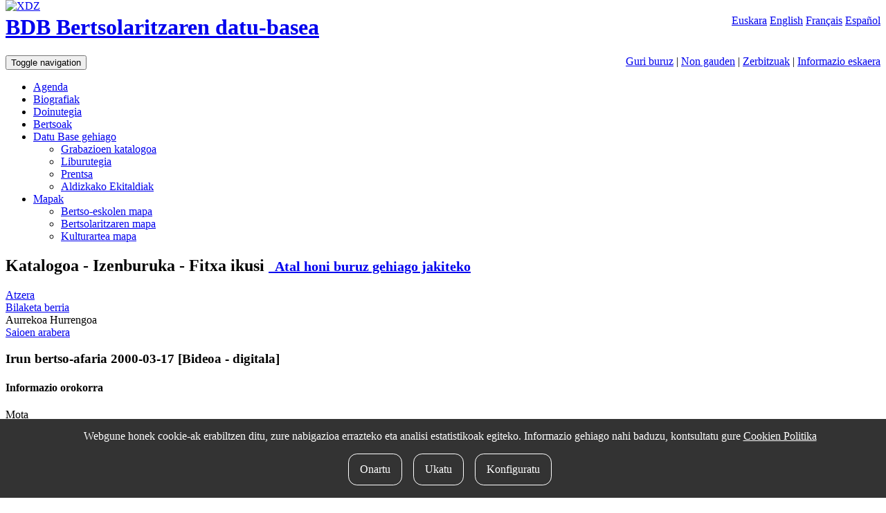

--- FILE ---
content_type: text/html; charset=UTF-8
request_url: https://bdb.bertsozale.eus/web/grabazioa/view/irun-bertso-afaria-2000-03-17-bideoa-digitala
body_size: 4246
content:
<!DOCTYPE html>
<html lang="eu">
  <head>
    <meta charset="utf-8">
    <meta http-equiv="X-UA-Compatible" content="IE=edge">
    <meta name="viewport" content="width=device-width, initial-scale=1">
    <!-- The above 3 meta tags *must* come first in the head; any other head content must come *after* these tags -->

		<meta name="description" content="BDB Bertsolaritzaren datu-basea Xenpelar Dokumentazio Zentroak (XDZ) garatu du. 1991ean sortu zuen Bertsozale Elkarteak Xenpelar Dokumentazio Zentroa, bertsolaritzaren ondarea bildu, antolatu eta gizarteratuz, maila guztietako ikerkuntza bultzatzeko helburuarekin. Mota guztietako informazioa eta dokumentuak biltzen dira eta bertsolaritzaren berezko sistema dokumentalaren arabera antolatuta eskaintzen du  zerbitzu publikoa. Bere bilduma eta informazioa behar duen ikertzaile, bertsozale eta hiritar guztien eskura dago.">
<meta name="DC.Description" content="BDB Bertsolaritzaren datu-basea Xenpelar Dokumentazio Zentroak (XDZ) garatu du. 1991ean sortu zuen Bertsozale Elkarteak Xenpelar Dokumentazio Zentroa, bertsolaritzaren ondarea bildu, antolatu eta gizarteratuz, maila guztietako ikerkuntza bultzatzeko helburuarekin. Mota guztietako informazioa eta dokumentuak biltzen dira eta bertsolaritzaren berezko sistema dokumentalaren arabera antolatuta eskaintzen du  zerbitzu publikoa. Bere bilduma eta informazioa behar duen ikertzaile, bertsozale eta hiritar guztien eskura dago.">
<meta name="author" content="Xenpelar Dokumentazio Zentroa – Bertsozale Elkartea">
<meta name="DC.Creator" content="Xenpelar Dokumentazio Zentroa – Bertsozale Elkartea">
<meta content="eu" name="DC.Language" />
		
	  

	  <link rel="shortcut icon" type="image/x-icon" href="https://bdb.bertsozale.eus/favicon.ico" />
		<link rel="apple-touch-icon" href="https://bdb.bertsozale.eus/touch_icon.png" />

	    		<title>Irun bertso-afaria 2000-03-17 [Bideoa - digitala]  - Grabazioa - BDB. Bertsolaritzaren datu-basea</title>

    <!-- jquery-ui-bootstrap custom theme -->
    <link href="https://bdb.bertsozale.eus/stylesheets/custom-theme/jquery-ui-1.10.0.custom.css" rel="stylesheet">
    <!-- Custom styles for this template -->
    <link href="https://bdb.bertsozale.eus/stylesheets/css/style.css" rel="stylesheet">

    <link rel="stylesheet" href="https://maxcdn.bootstrapcdn.com/font-awesome/4.4.0/css/font-awesome.min.css">
    <!-- HTML5 shim and Respond.js for IE8 support of HTML5 elements and media queries -->
    <!--[if lt IE 9]>
      <script src="https://oss.maxcdn.com/html5shiv/3.7.2/html5shiv.min.js"></script>
      <script src="https://oss.maxcdn.com/respond/1.4.2/respond.min.js"></script>
    <![endif]-->
    <script src="https://bdb.bertsozale.eus/javascript/dist/jquery.min.js"></script>
    <script src="//code.jquery.com/ui/1.11.4/jquery-ui.js"></script>
    <script src="https://cdnjs.cloudflare.com/ajax/libs/mark.js/8.11.1/mark.min.js"></script>
    <script src="https://bdb.bertsozale.eus/javascript/datepicker/ui.datepicker-eu.js"></script>
	<script src="https://bdb.bertsozale.eus/javascript/jquery-loader/jquery-loader.js" type="text/javascript"></script>
	<link href="https://bdb.bertsozale.eus/javascript/jquery-loader/style.css" rel="stylesheet">
	<script src="https://bdb.bertsozale.eus/javascript/audiojs/audiojs/audio.min.js"></script>
    <link rel="alternate" href="https://bdb.bertsozale.eus/es/web/grabazioa/view/irun-bertso-afaria-2000-03-17-bideoa-digitala" hreflang="es" />
    <link rel="alternate" href="https://bdb.bertsozale.eus/en/web/grabazioa/view/irun-bertso-afaria-2000-03-17-bideoa-digitala" hreflang="en" />
    <link rel="alternate" href="https://bdb.bertsozale.eus/fr/web/grabazioa/view/irun-bertso-afaria-2000-03-17-bideoa-digitala" hreflang="fr" />
                <link rel="canonical" href="https://bdb.bertsozale.eus/web/grabazioa/view/irun-bertso-afaria-2000-03-17-bideoa-digitala">
    
    <!-- Matomo -->
<script>
  var _paq = window._paq = window._paq || [];
  /* tracker methods like "setCustomDimension" should be called before "trackPageView" */
  _paq.push(['trackPageView']);
  _paq.push(['enableLinkTracking']);
  (function() {
    var u="https://matomo.eus/";
    _paq.push(['setTrackerUrl', u+'matomo.php']);
    _paq.push(['setSiteId', '78']);
    var d=document, g=d.createElement('script'), s=d.getElementsByTagName('script')[0];
    g.async=true; g.src=u+'matomo.js'; s.parentNode.insertBefore(g,s);
  })();
</script>
<!-- End Matomo Code -->

   <!-- Global site tag (gtag.js) - Google Analytics -->
<script async src="https://www.googletagmanager.com/gtag/js?id=UA-23805664-2"></script>
<script>
  window.dataLayer = window.dataLayer || [];
  function gtag(){dataLayer.push(arguments);}
  gtag('js', new Date());

  gtag('config', 'UA-23805664-2');
</script>

  </head>

  <body role="document">

        <!-- Fixed navbar -->
	<div class="container-fluid">

	 <div class="pull-right hizkuntzak">
			<a class="link-active" href="https://bdb.bertsozale.eus/web/grabazioa/view/irun-bertso-afaria-2000-03-17-bideoa-digitala">Euskara</a>
			<a  href="https://bdb.bertsozale.eus/en/web/grabazioa/view/irun-bertso-afaria-2000-03-17-bideoa-digitala">English</a>
			<a  href="https://bdb.bertsozale.eus/fr/web/grabazioa/view/irun-bertso-afaria-2000-03-17-bideoa-digitala">Français</a>
			<a  href="https://bdb.bertsozale.eus/es/web/grabazioa/view/irun-bertso-afaria-2000-03-17-bideoa-digitala">Español</a>
		</div>
	</div>

	<div class="container">
	<div class="hidden-xs" style="z-index:1000; position:absolute; top:0px">
	  <a href="https://bdb.bertsozale.eus/"><img alt="XDZ" class="img-thumbnail" width="180" src="https://bdb.bertsozale.eus/images/xenpelar200.jpg"></a>
	</div>
	<div class="row">
	   <div class="col-sm-8 col-sm-offset-2">
		<h1><a href="https://bdb.bertsozale.eus/">BDB Bertsolaritzaren datu-basea</a></h1>
	  </div>
	</div>
	</div>
	<div class="container-fluid preburua hidden-xs">
		<span class="info-orriak pull-right">
		<a href="https://bdb.bertsozale.eus/info/7-xenpelar-dokumentazio-zentroa">Guri buruz</a>
		| <a href="https://bdb.bertsozale.eus/info/21-informazio-orokorra-non-gauden">Non gauden</a>
		| <a href="https://bdb.bertsozale.eus/info/27-informazio-orokorra-zerbitzuak">Zerbitzuak</a>
		| <a href="https://bdb.bertsozale.eus/web/aurkezpena/informazio_eskaera">Informazio eskaera</a>
		</span>
	</div>
    <nav class="navbar navbar-inverse">
      <div class="container">
			<div class="navbar-header">
				<button type="button" class="navbar-toggle collapsed" data-toggle="collapse" data-target="#navbar" aria-expanded="false" aria-controls="navbar">
				  <span class="sr-only">Toggle navigation</span>
				  <span class="icon-bar"></span>
				  <span class="icon-bar"></span>
				  <span class="icon-bar"></span>
				</button>
				<!-- <a class="navbar-brand" href="https://bdb.bertsozale.eus/"><img src="https://bdb.bertsozale.eus/images/logo-txuria.png" alt="BDB Bertsolaritzaren datu-basea"></a> -->
			</div>
			<div id="navbar" class="navbar-collapse collapse">
				  <ul class="nav navbar-nav navbar-right">
					<li  ><a href="https://bdb.bertsozale.eus/web/agenda">Agenda</a></li>
					<li ><a href="https://bdb.bertsozale.eus/web/haitzondo/bilaketa">Biografiak</a></li>
					<li ><a href="https://bdb.bertsozale.eus/web/doinutegia/index">Doinutegia</a></li>
					<li ><a href="https://bdb.bertsozale.eus/web/bertsoa/index">Bertsoak</a></li>
					<li class="dropdown">
					  <a href="#" class="dropdown-toggle" data-toggle="dropdown" role="button" aria-haspopup="true" aria-expanded="false">Datu Base gehiago <span class="caret"></span></a>
					  <ul class="dropdown-menu">
						  <li><a href="https://bdb.bertsozale.eus/web/grabazioa/index">Grabazioen katalogoa</a></li>
						  <li><a href="https://bdb.bertsozale.eus/web/liburutegia">Liburutegia</a></li>

						  <li ><a href="https://bdb.bertsozale.eus/web/prentsa/bilaketa/berria">Prentsa</a></li>
						  <li ><a href="https://bdb.bertsozale.eus/web/aldizkakoa/index">Aldizkako Ekitaldiak</a></li>
					  </ul>
					</li>
					<li class="dropdown">
					  <a href="#" class="dropdown-toggle" data-toggle="dropdown" role="button" aria-haspopup="true" aria-expanded="false">Mapak <span class="caret"></span></a>
					  <ul class="dropdown-menu">
						  <li><a href="https://bdb.bertsozale.eus/web/mapa/bertso-eskolak">Bertso-eskolen mapa</a></li>
						  <li><a href="https://bdb.bertsozale.eus/web/mapa/bertsolaritza">Bertsolaritzaren mapa</a></li>
              <li><a href="https://2008-2021.mintzola.eus/eu/kulturartea/mapa">Kulturartea mapa</a></li>
					  </ul>
					</li>
				  </ul>
			</div>
	  </div>
</nav>
    <div class="container paper-fondoa" role="main">

    <div class="row">
      <div class="col-sm-12">
                <script type="text/javascript">
$(document).ready(
	function() {

		$('#myModal').on('hidden.bs.modal', function () {
			$(this).removeData('bs.modal');
		});


	}
);
</script>
<h2>Katalogoa - Izenburuka - Fitxa ikusi <small><span class="fitxatitulo_info" ><a href="https://bdb.bertsozale.eus/info/18-ataleko-informazioa-katalogoa"><span class="glyphicon glyphicon-info-sign"></span>&nbsp;&nbsp;Atal honi buruz gehiago jakiteko</a></span></small></h2>

<div class="btn-toolbar ekintza-zerrenda" role="toolbar" aria-label="Ekintza zerrenda">
    <a class="btn btn-default" id="atzera" href="#">
	<span class="glyphicon glyphicon-arrow-left"></span> 
	Atzera  </a>
    <div class="btn-group" role="group" aria-label="Bilaketak">
	<a class="btn btn-default" href="https://bdb.bertsozale.eus/web/grabazioa/bilaketa/berria">Bilaketa berria</a>
	  </div>
  <div class="btn-group" role="group" aria-label="Nabigazioa">
						<a class="btn btn-default disabled"><span class="glyphicon glyphicon-step-backward"></span> Aurrekoa</a>
							<a class="btn btn-default disabled" >Hurrengoa <span class="glyphicon glyphicon-step-forward"></span></a>
			
  </div>
	  <a href="https://bdb.bertsozale.eus/web/saioa/bilaketa" class="btn btn-default grisa">Saioen arabera</a></div>
<script type="text/javascript">
	$(document).ready(function() {		
		$("#atzera").click(function(ev) {			
			ev.preventDefault();
			history.back();
		});
		
	});
</script>

<div class="hutsa"></div>


<div  >


<h3>Irun bertso-afaria 2000-03-17 [Bideoa - digitala] </h3>

<div class="panel panel-default">
 <div class="panel-heading"><h4>Informazio orokorra</h4></div>

 <div class="panel-body">


  <dl class="dl-horizontal">
   
   <dt>Mota</dt>
   <dd><span class="publikoa" >Bideoa - digitala</span></dd>

   <dt>Izenburua</dt>
   <dd><span class="publikoa" >Irun bertso-afaria 2000-03-17</span></dd>

      <dt>Bertso saioak</dt>
   <dd><table ><tr><td><a href="https://bdb.bertsozale.eus/web/saioa/view/2000-03-17-irun-lagun-artekoa">2000-03-17 Irun Lagun-artekoa</a></td></tr></table></dd>
   
   
   
     </dl>
 </div>
</div>

<div class="panel panel-default">
 <div class="panel-heading"><h4>Ezaugarri teknikoak</h4></div>

 <div class="panel-body">
  <dl class="dl-horizontal">
   <dt>Euskarria</dt>
   <dd><span class="publikoa" >DVCPRO</span></dd>

   
      <dt>Deskribapen fisikoa</dt>
   <dd>6 bideokasete (DVCPRO)  (11:28:00-14:21:00) : soin., kol</dd>
   
      <dt>Kokapena</dt>
   <dd><span class="publikoa" >XDZ - Xenpelar Dokumentazio Zentroa</span></dd>
   
     </dl>
 </div>
</div>





<div class="panel panel-default">
 <div class="panel-heading"><h4>Edukiari buruz</h4></div>

 <div class="panel-body">
  <dl class="dl-horizontal">
    
         
            <dt>Adierazpideak</dt>
   <dd>
<table><tr><td><a href="https://www.mintzola.eus/en/kulturartea/mapa/adierazpidea/6">Bertsolaritza <i class="fa fa-external-link"></i></a> </td></tr></table></dd>
   

  </dl>
 </div>
</div>







</div>



<!-- Modal -->
<div class="modal fade" id="myModal" tabindex="-1" role="dialog" aria-labelledby="myModalLabel">
  <div class="modal-dialog modal-lg" role="document">
    <div class="modal-content">
      <div class="modal-header">
        <button type="button" class="close" data-dismiss="modal" aria-label="Close"><span aria-hidden="true">&times;</span></button>
        <h4 class="modal-title" id="myModalLabel">Izenburua</h4>
      </div>
      <div class="modal-body"></div>
      <div class="modal-footer">
        <button type="button" class="btn btn-default" data-dismiss="modal">Itxi</button>

      </div>
    </div>
  </div>
</div>
        
              </div>
    </div>

  </div> <!-- /container -->
	<div class="container-fluid preburua visible-xs">
		<span class="info-orriak">
		<br>
		<a href="https://bdb.bertsozale.eus/info/7-xenpelar-dokumentazio-zentroa">Guri buruz</a>
		<hr><a href="https://bdb.bertsozale.eus/info/21-informazio-orokorra-non-gauden">Non gauden</a>
		<hr><a href="https://bdb.bertsozale.eus/info/27-informazio-orokorra-zerbitzuak">Zerbitzuak</a>
		<hr><a href="https://bdb.bertsozale.eus/web/aurkezpena/informazio_eskaera">Informazio eskaera</a>
		<hr><a href="https://bdb.bertsozale.eus/info/11-informazio-orokorra-bilaketa-nola-egin">Bilaketak nola egin</a><br>
		</span>
	</div>
   <footer>
        <div class="container-fluid">
  <div class="row clearfix oina">
    <div class="col-sm-8">
      <div class="oina1">2007-2025 <a class="oina_link" href="https://bdb.bertsozale.eus/info/7-azalaren-jarraipena-xenpelar-dokumentazio-zentroa">Xenpelar Dokumentazio Zentroa</a> </div>
      
      <div class="oina2">
        <div class="helbide">Subijana Etxea. Kale Nagusia 70. 20150 Villabona
          <br />
          T. (+34) 943 69 42 77 / F. (+34) 943 69 30 41 / xenpelar [a bildua] bertsozale.eus /
          <a class="oina_link" href="https://bdb.bertsozale.eus/info/17-lege-oharra">Lege oharra</a>
          / <a class="oina_link" href="https://bdb.bertsozale.eus/info/56-pribatutasun-politika">Pribatutasun politika</a>
          / <a class="oina_link" href="https://bdb.bertsozale.eus/info/57-cookie-politika">Cookie politika</a>
          / <a class="oina_link" href="https://bdb.bertsozale.eus/info/30-oina-babesle-eta-laguntzaileak">Babesle eta laguntzaileak</a>
          / 
            <div id="cookie-button" class="oina_link" style="display: inline-block">
              <cookie-button></cookie-button>
            </div>
          </span>
        </div>
      </div>
    </div>
    
    <div class="col-sm-4">
      <h1 class="pull-right"><a href="https://bdb.bertsozale.eus/info/15-idokum">idokum</a></h1>
    </div>
  </div>
  
  </div>   </footer>
   <div id="cookie-consent">
      <cookie-consent locale="eu" token="BuQbfV3zf74sdIXnqgMNIqnf7WHdjd6wqGmPVBaC" link="https://bdb.bertsozale.eus/info/57-cookie-politika"></cookie-consent>
  </div>

  <script type="text/javascript" src="https://cookie-consent.iametza.eus/js/cookie-consent.js?id=82f13e4adbc7e451b4d9b4f6a840ec2f"></script>
       <!-- Placed at the end of the document so the pages load faster -->
	<script src="https://bdb.bertsozale.eus/stylesheets/bootstrap/js/bootstrap.min.js"></script>
    <script src="https://bdb.bertsozale.eus/javascript/scriptak.js"></script>

  </body>
</html>
